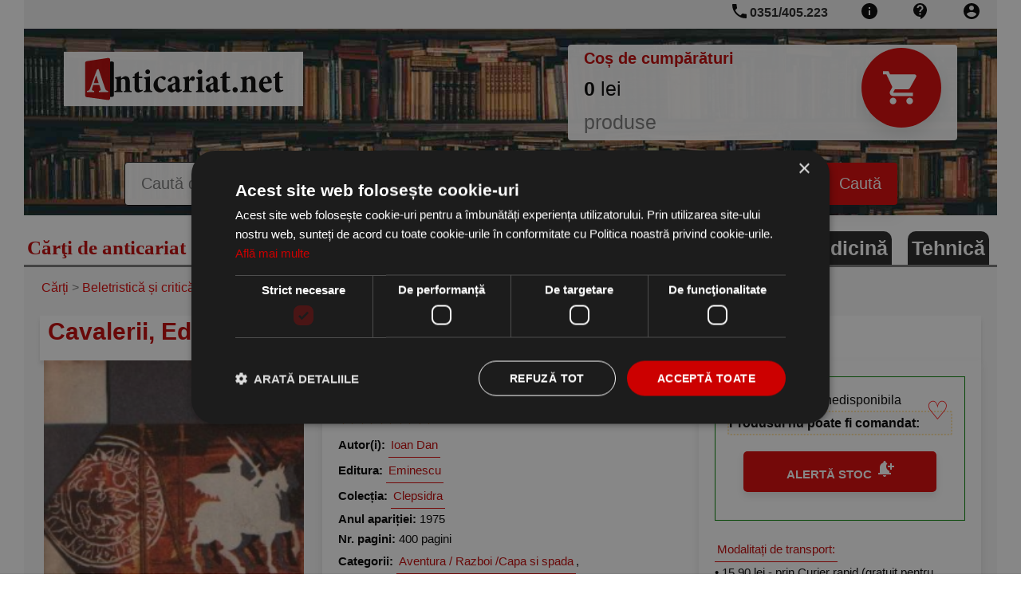

--- FILE ---
content_type: text/html; charset=utf-8
request_url: https://www.anticariat.net/p/149930/Cavalerii-Editie-1975-Ioan-Dan
body_size: 13912
content:

<!DOCTYPE html>
<html lang="ro">
<head>
  <meta charset="UTF-8">
  <meta name="viewport" content="width=device-width, initial-scale=1.0">
  <meta http-equiv="Content-Type" content="text/html;charset=utf-8" >
  <meta name="language" content="RO">
  <title>Cavalerii, Editie 1975</title>
  <link rel="icon" href="https://www.anticariat.net/favicon.ico">
  <link rel="apple-touch-icon" href="https://www.anticariat.net/favicon.ico">
<!--  <link href="/googleapis/css-family-Lobster-PT-Sans-400-700.css" rel="stylesheet"> -->
<!--  <link href="https://fonts.googleapis.com/icon?family=Material+Icons" rel="stylesheet"> -->
<link rel="canonical" href="https://www.anticariat.net/p/149930/Cavalerii-Editie-1975-Ioan-Dan">
  <meta property="og:title" content="Cavalerii, Editie 1975"/>
  <meta property="og:description" content="Cavalerii de Ioan Dan (Editura Eminescu, 1975) - O Frescă Istorică a Mentalităților Medievale 
'Cavalerii' de Ioan Dan, o apariție notabilă &icirc;n peisajul literar rom&acirc;nesc al anului 1975, este mult mai mult dec&acirc;t un simplu roman istoric. Este o explorare profundă a codului de onoare, a idealurilor și a contradicțiilor care definesc lumea cavaleriei medievale. Ioan Dan construiește cu meticulozitate un univers complex, plin de personaje memorabile și de conflicte intense, oferind cititorului o perspectivă detaliată asupra unei perioade cruciale din istoria europeană.
 
Romanul nu se axează pe o singură figură eroică, ci prezintă o galerie vastă de cavaleri, fiecare cu propriile motivații, ambiții și slăbiciuni. Prin intermediul lor, autorul abordează teme fundamentale precum loialitatea, curajul, credința religioasă și datoria feudală. Ioan Dan reuşeşte să evite o imagine idealizată a cavalerilor, prezent&acirc;ndu-i &icirc;n toată complexitatea lor umană, cu virtuți și defecte, aspirații nobile și instincte primitive.
 
Stilul narativ este elaborat, bogat &icirc;n detalii și evocă atmosfera epocii cu o acuratețe remarcabilă. Descrierile bătăliilor, turnirurilor și ceremoniilor feudale sunt vii și captivante, transport&acirc;nd cititorul &icirc;n mijlocul acțiunii. Atenția acordată detaliilor vestimentare, arhitecturale și culinare contribuie la crearea unui tablou veridic și convingător al vieții medievale.
 
'Cavalerii' se remarcă, de asemenea, prin profunzimea analizei psihologice a personajelor. Autorul explorează dilemele morale cu care se confruntă cavalerii, tensiunile dintre obligațiile față de senior și cele față de propria conștiință. Relațiile interpersonale sunt complexe și pline de nuanțe, reflect&acirc;nd dinamica socială și politică a epocii.
 
Deși este un roman amplu, 'Cavalerii' reușește să mențină interesul cititorului prin ritmul alert al acțiunii și prin multiplele intrigi care se intersectează. Autorul jonglează cu maestrie cu diverse fire narative, oferind o imagine panoramică a societății medievale.
 
&icirc;n concluzie, 'Cavalerii' de Ioan Dan este o lectură captivantă și instructivă, o incursiune fascinantă &icirc;n lumea cavaleriei medievale. Este un roman istoric bine documentat, scris cu talent și pasiune, care merită să fie redescoperit și apreciat. Ediția din 1975, apărută la Editura Eminescu, păstrează farmecul unei opere clasice a literaturii rom&acirc;nești."/>
  <meta property="og:image" content="https://www.anticariat.net/coperta/cavalerii-editie--149930_full.jpg"/>
  <meta property="og:type" content="book"/>
  <meta property="og:site_name" content="anticariat.net"/>

 <meta property="og:url" content="https://www.anticariat.net/p/149930/Cavalerii-Editie-1975-Ioan-Dan"/>
<meta name="description" content="Comandă online Cavalerii, Editie 1975 la 51,80 lei scrisă de Ioan Dan, tiparită la editura Eminescu face parte din colecția Clepsidra în anul 1975. cu plata ramburs sau online cu cardul. Momentan titlul Cavalerii, Editie 1975 nu este disponibil însa vă puteți înscrie pentru a fi notificat în momenul reaprovizionarii.">
<meta name="keywords" content="cavalerii,,editie,1975,ioan dan,eminescu,clepsidra,1975">
  <meta name="language" content="RO">
	<!--
	<PageMap>
		<DataObject type="publication">
			<Attribute name="title" value="Cavalerii, Editie 1975"/>
			<Attribute name="author" value="Ioan Dan"/>
			<Attribute name="date" value="1975"/>
			<Attribute name="description">Cavalerii de Ioan Dan (Editura Eminescu, 1975) - O Frescă Istorică a Mentalităților Medievale 
'Cavalerii' de Ioan Dan, o apariție notabilă &icirc;n peisajul literar rom&acirc;nesc al anului 1975, este mult mai mult dec&acirc;t un simplu roman istoric. Este o explorare profundă a codului de onoare, a idealurilor și a contradicțiilor care definesc lumea cavaleriei medievale. Ioan Dan construiește cu meticulozitate un univers complex, plin de personaje memorabile și de conflicte intense, oferind cititorului o perspectivă detaliată asupra unei perioade cruciale din istoria europeană.
 
Romanul nu se axează pe o singură figură eroică, ci prezintă o galerie vastă de cavaleri, fiecare cu propriile motivații, ambiții și slăbiciuni. Prin intermediul lor, autorul abordează teme fundamentale precum loialitatea, curajul, credința religioasă și datoria feudală. Ioan Dan reuşeşte să evite o imagine idealizată a cavalerilor, prezent&acirc;ndu-i &icirc;n toată complexitatea lor umană, cu virtuți și defecte, aspirații nobile și instincte primitive.
 
Stilul narativ este elaborat, bogat &icirc;n detalii și evocă atmosfera epocii cu o acuratețe remarcabilă. Descrierile bătăliilor, turnirurilor și ceremoniilor feudale sunt vii și captivante, transport&acirc;nd cititorul &icirc;n mijlocul acțiunii. Atenția acordată detaliilor vestimentare, arhitecturale și culinare contribuie la crearea unui tablou veridic și convingător al vieții medievale.
 
'Cavalerii' se remarcă, de asemenea, prin profunzimea analizei psihologice a personajelor. Autorul explorează dilemele morale cu care se confruntă cavalerii, tensiunile dintre obligațiile față de senior și cele față de propria conștiință. Relațiile interpersonale sunt complexe și pline de nuanțe, reflect&acirc;nd dinamica socială și politică a epocii.
 
Deși este un roman amplu, 'Cavalerii' reușește să mențină interesul cititorului prin ritmul alert al acțiunii și prin multiplele intrigi care se intersectează. Autorul jonglează cu maestrie cu diverse fire narative, oferind o imagine panoramică a societății medievale.
 
&icirc;n concluzie, 'Cavalerii' de Ioan Dan este o lectură captivantă și instructivă, o incursiune fascinantă &icirc;n lumea cavaleriei medievale. Este un roman istoric bine documentat, scris cu talent și pasiune, care merită să fie redescoperit și apreciat. Ediția din 1975, apărută la Editura Eminescu, păstrează farmecul unei opere clasice a literaturii rom&acirc;nești.</Attribute>
			<Attribute name="page_count">400</Attribute>
			<Attribute name="category" value="Aventura / Razboi /Capa si spada"/>
			<Attribute name="rating">4</Attribute>
		</DataObject>
		<DataObject type="thumbnail"/>
			<Attribute name="src" value="https://www.anticariat.net/coperta/cavalerii-editie--149930.jpg"/>
			<Attribute name="height" value="220"/>
			<Attribute name="width" value="140"/>
		</DataObject>
		<DataObject type="action">
			<Attribute name="label" value="Vezi detalii"/>
			<Attribute name="url" value="https://www.anticariat.net/p/149930/Cavalerii-Editie-1975-Ioan-Dan"/>
			<Attribute name="class" value="download"/>
		</DataObject>
		<DataObject type="action">
			<Attribute name="label" value="Cumpara"/>
			<Attribute name="url" value="https://www.anticariat.net/produs.php?action_cos=cos_action_adauga&idc=149930&id=149930"/>
			<Attribute name="class" value="download"/>
		</DataObject>
	</PageMap>
	-->
  <style type="text/css">
   

@keyframes moveInLeft {
  0% {
    opacity: 0;
    transform: translateX(-10rem); }
  80% {
    transform: translateX(1rem); }
  100% {
    opacity: 1;
    transform: translate(0); } }

@keyframes moveInRight {
  0% {
    opacity: 0;
    transform: translateX(10rem); }
  80% {
    transform: translateX(-1rem); }
  100% {
    opacity: 1;
    transform: translate(0); } }

@keyframes moveInBottom {
  0% {
    opacity: 0;
    transform: translateY(3rem); }
  100% {
    opacity: 1;
    transform: translate(0); } }

*,
*::after,
*::before {
  margin: 0;
  padding: 0;
  box-sizing: inherit; }


html {
  font-size: 62.5%; }
  @media only screen and (max-width: 75em) {
    html {
      font-size: 56.25%; } }
  @media only screen and (max-width: 56.25em) {
    html {
      font-size: 50%; } }

body {
  box-sizing: border-box;
  padding: 0 3rem;
  overflow-x: hidden;
  background-color: #fbfcdd;
  background-color: #fff; }
  @media only screen and (max-width: 56.25em) {
    body {
      padding: 0; } }
body {
  font-family: "PT Sans", sans-serif;
  font-weight: 400;
  line-height: 1.7;
  color: #222; }
.btn, .btn:link, .btn:visited {
  text-transform: uppercase;
  text-decoration: none;
  padding: 1.5rem 4rem;
  display: inline-block;
  border-radius: 10rem;
  transition: all .2s;
  position: relative;
  font-size: 1.6rem;
  border: none;
  cursor: pointer; }

.btn:hover {
  transform: translateY(-0.3rem);
  box-shadow: 0 1rem 2rem rgba(0, 0, 0, 0.2); }
  .btn:hover::after {
    transform: scaleX(1.4) scaleY(1.6);
    opacity: 0; }

.btn:active, .btn:focus {
  outline: none;
  transform: translateY(-0.1rem);
  box-shadow: 0 0.5rem 1rem rgba(0, 0, 0, 0.2); }

.btn::after {
  content: "";
  display: inline-block;
  height: 100%;
  width: 100%;
  border-radius: 10rem;
  position: absolute;
  top: 0;
  left: 0;
  z-index: -1;
  transition: all .4s; }

.btn--white {
  background-color: #fff;
  color: #999; }
  .btn--white::after {
    background-color: #fff; }

.btn--green {
  background-color: #C10202;
  color: #fff; }
  .btn--green::after {
    background-color: #C10202; }

.btn--animated {
  animation: moveInBottom 0.5s ease-out 0.5s;
  animation-fill-mode: backwards; }

.btn-text:link, .btn-text:visited {
  font-size: 1.6rem;
  color: #C10202;
  display: inline-block;
  text-decoration: none;
  border-bottom: 1px solid #DA0202;
  padding: 3px;
  transition: all .2s; }

.btn-text:hover {
  background-color: #DA0202;
  color: #fff;
  box-shadow: 0 1rem 2rem rgba(0, 0, 0, 0.15);
  transform: translateY(-2px); }

.btn-text:active {
  box-shadow: 0 0.5rem 1rem rgba(0, 0, 0, 0.15);
  transform: translateY(0); }

.btn-submit {
  float: right; }

.footer {
  background-color: #eee;
  background-image: linear-gradient(to right bottom, rgba(247, 247, 247, 0.7), rgba(238, 238, 238, 0.7)), url("/img/body-backg.jpg");
  color: #000;
  width: 100%;
  font-size: 1.6rem;
  text-align: center;
  margin-top: 5rem;
  padding-top: 1rem; }
  .footer__main a {
    display: inline-block;
    font-weight: 700; }
    .footer__main a:link, .footer__main a:visited {
      text-decoration: none;
      color: #222;
      padding: 0 2rem;
      background-image: linear-gradient(120deg, transparent 0%, transparent 50%, #fff 50%);
      background-size: 230%;
      transition: all .4s; }
    .footer__main a:hover, .footer__main a:active {
      background-position: 100%;
      color: #C10202;
      transform: translateX(1rem);
      font-weight: 700; }
  .footer__secondary {
    padding-top: 1rem;
    font-size: 1.8rem; }
    .footer__secondary a {
      text-decoration: none;
      color: #222;
      padding: 0 2rem;
      display: inline-block; }
      .footer__secondary a:link, .footer__secondary a:visited {
        background-image: linear-gradient(120deg, transparent 0%, transparent 50%, #fff 50%);
        background-size: 230%;
        transition: all .4s; }
      .footer__secondary a:hover, .footer__secondary a:active {
        background-position: 100%;
        color: #C10202;
        transform: translateX(1rem);
        font-weight: 700; }
  .footer__copyright a {
    padding-bottom: 2rem;
    text-decoration: none;
    color: #C10202;
    font-size: 1.8rem; }

.form {
  width: 100%;
  padding: 3rem 5rem 3rem 2rem;
  margin: 0 auto;
  text-align: left;
  color: #000;
  background: #eee;
  border-radius: .5rem; }
  .form__group {
    width: 60%;
    margin: 0 auto; }
    .form__group:not(:last-child) {
      margin-bottom: 2rem; }
    @media only screen and (max-width: 56.25em) {
      .form__group {
        width: 75%; } }
    @media only screen and (max-width: 37.5em) {
      .form__group {
        width: 90%; } }
  .form__input {
    width: 100%;
    font-family: inherit;
    color: inherit;
    font-size: 1.5rem;
    padding: 1rem 2rem;
    margin-top: 3rem;
    border-radius: 3px;
    background-color: #fff;
    border: none;
    border-bottom: 3px solid #777;
    box-shadow: 0 0.5rem 1rem rgba(0, 0, 0, 0.1);
    display: block;
    transition: all .3s; }
    .form__input:focus {
      outline: none;
      box-shadow: 0 1rem 2rem rgba(0, 0, 0, 0.1);
      border-bottom: 3px solid #A80202; }
    .form__input:focus:invalid {
      border-bottom: 3px solid #DA0202; }
    .form__input:focus:valid {
      border-bottom: 3px solid #A80202; }
    .form__input::-webkit-input-placeholder {
      color: #777; }
  .form__label {
    font-size: 1.2rem;
    font-weight: 700;
    margin-left: 2rem;
    margin-top: .7rem;
    display: block;
    transform: translateY(-7rem);
    transition: all .3s; }
  .form__input:placeholder-shown + .form__label {
    opacity: 0;
    visibility: hidden;
    transform: translateY(-4rem); }

.navigation {
  width: 100%; }
  .navigation__top {
    background-color: rgba(238, 238, 238, 0.8);
    height: 3.6rem;
    width: 100%;
    text-transform: uppercase;
    font-size: 1.6rem;
    font-weight: 700;
    position: relative; }
    @media only screen and (max-width: 37.5em) {
      .navigation__top {
        position: fixed;
        z-index: 4; } }
  .navigation__link {
    display:flex;
    float: right; }
    .navigation__link:link, .navigation__link:visited {
      padding: .2rem 2rem;
      color: #222;
      text-decoration: none;
      background-image: linear-gradient(120deg, transparent 0%, transparent 50%, #fff 50%);
      background-size: 230%;
      transition: all .4s; }
      @media only screen and (max-width: 37.5em) {
        .navigation__link:link, .navigation__link:visited {
          padding: .2rem 1rem; } }
    .navigation__link:hover, .navigation__link:active {
      background-position: 100%;
      color: #C10202;
      transform: translateX(1rem); }
  .navigation__main {
    width: 100%;
    background: url("/img/body-backg.jpg");
    background-size: cover;
    background-repeat: no-repeat; }
    .navigation__main--logo {
      margin-top: 2rem;
      max-width: 100%;
      margin-left: 5rem;
      border-radius: .5rem;
      opacity: .95; }
      @media only screen and (max-width: 75em) {
        .navigation__main--logo {
          margin-left: 2rem; } }
      @media only screen and (max-width: 56.25em) {
        .navigation__main--logo {
          margin-left: 0; } }
      @media only screen and (max-width: 56.25em) {
        .navigation__main--logo {
          margin-left: 0;
          margin-top: 4rem; } }
    .navigation__main--search {
      display: flex;
      justify-content: center;
      padding: 0;
      text-align: center;
      align-items: center; }
      @media only screen and (max-width: 37.5em) {
        .navigation__main--search {
          padding: 10px 0 0 0;
          /* flex-direction: column;*/
        }
      }
      .navigation__main--search input[type=text] {
        font-family: inherit;
        color: #000;
        font-size: 2rem;
        padding: 1.5rem 2rem;
        border-radius: 4px;
        background-color: rgba(255, 255, 255, 0.95);
        border: none;
        border-bottom: 3px solid transparent;
        box-shadow: 0 0.5rem 1rem rgba(0, 0, 0, 0.1);
        width: 70%;
        transition: all .3s; }
        @media only screen and (max-width: 37.5em) {
          .navigation__main--search input[type=text] {
            /* width: 90%; */
          }
        }

      .navigation__main--search input[type=submit] {
        font-family: inherit;
        color: inherit;
        font-size: 2rem;
        background-color: #DA0202;
        padding: 1.5rem 2rem;
        border-radius: 4px;
        margin-left: 2rem;
        color: #fff;
        border: none;
        box-shadow: 0 1rem 2rem rgba(0, 0, 0, 0.1);
        cursor: pointer;
        transition: all .3s; }
        @media only screen and (max-width: 37.5em) {
          .navigation__main--search input[type=submit] {
            /* width: 75%; */
            margin: 0.5rem 0;
            /* padding: 1rem 1.5rem; */
            font-weight: 700; } }
        .navigation__main--search input[type=submit]:hover {
          transform: translateY(-0.3rem);
          box-shadow: 0 1rem 2rem rgba(0, 0, 0, 0.2); }
        .navigation__main--search input[type=submit]:active, .navigation__main--search input[type=submit]:focus {
          outline: none;
          box-shadow: 0 0.5rem 1rem rgba(0, 0, 0, 0.15);
          transform: translateY(0); }
  .navigation__motto {
    font-family: "Lobster", cursive;
    font-size: 2.5rem;
    color: #C10202;
    float: left; }
    @media only screen and (max-width: 75em) {
      .navigation__motto {
        float: none; } }
    @media only screen and (max-width: 37.5em) {
      .navigation__motto {
        display: none; } }
    .navigation__motto--paragraph {
      margin-left: 0.2rem;
      padding-left: 0.2rem;
      text-align: left; }

.shopping-cart__preview {
  margin-top: 2rem;
  color: #000;
  width: 100%;
  height: 12rem;
  border-radius: 4px;
  background: rgba(255, 255, 255, 0.95);
  box-shadow: 0 0.5rem 1rem rgba(0, 0, 0, 0.1); }
  @media only screen and (max-width: 37.5em) {
    .navigation__main--logo{
       display:none;
     }
    .shopping-cart__preview {
      display:none;
      margin-right: 0; } }
  .shopping-cart__preview--title {
    color: #C10202;
    font-weight: 700;
    font-size: 2rem;
    margin-left: 2rem; }
  .shopping-cart__preview--content {
    font-size: 2.5rem;
    margin-left: 2rem; }
    .shopping-cart__preview--content span {
      font-weight: 700; }
    .shopping-cart__preview--content div:last-of-type {
      color: #777; }
  .shopping-cart__preview--icon {
    display: flex;
    justify-content: center;
    float: right;
    margin-right: 2rem;
    margin-top: -3rem;
    width: 10rem;
    height: 10rem;
    overflow: hidden;
    border-radius: 50%;
    background-color: #DA0202;
    box-shadow: 0 1rem 2rem rgba(0, 0, 0, 0.1);
    cursor: pointer;
    transition: all .3s; }
    .shopping-cart__preview--icon i {
      margin-top: 50%;
      margin-left: 50%;
      transform: translateX(-50%) translateY(-50%); }
    .shopping-cart__preview--icon:hover {
      transform: translateY(-0.3rem);
      box-shadow: 0 1rem 2rem rgba(0, 0, 0, 0.2); }
    .shopping-cart__preview--icon:active {
      box-shadow: 0 0.5rem 1rem rgba(0, 0, 0, 0.15);
      transform: translateY(0); }

.side-menu__open {
  display: none; }
  @media only screen and (max-width: 37.5em) {
    .side-menu__open {
      display: inline-block; } }

@media only screen and (max-width: 75em) {
  #main-logo {
    width: 40% !important; } }

@media only screen and (max-width: 37.5em) {
  #main-logo {
    width: 100% !important; } }

#main-form-search {
    width: 100% !important; 
    margin-top: 2.5rem;
    margin-bottom: 1rem;
}
@media only screen and (max-width: 75em) {
  #main-form-search {
    width: 100% !important; 
  }
}
  
#shopping-cart-preview {
  width: 40%;
  margin-right: 5rem;
  float: right; }
  @media only screen and (max-width: 75em) {
    #shopping-cart-preview {
      width: 50% !important;
      float: right; } }
  @media only screen and (max-width: 56.25em) {
    #shopping-cart-preview {
      width: 50% !important;
      float: right; } }
  @media only screen and (max-width: 37.5em) {
    #shopping-cart-preview {
      width: 100% !important;
      margin: 0 auto; } }
 
.row {
  max-width: 100%;
  margin: 0 auto; }
  .row:not(:last-child) {
    margin-bottom: 1rem; }
    @media only screen and (max-width: 56.25em) {
      .row:not(:last-child) {
        margin-bottom: 1%; } }
  @media only screen and (max-width: 56.25em) {
    .row {
//      max-width: 90vw;
//      padding: 0 3rem;

 } }
  .row::after {
    content: "";
    display: table;
    clear: both; }
  .row [class^="col-"] {
    float: left; }
    .row [class^="col-"]:not(:last-child) {
      margin-right: 3%; }
      @media only screen and (max-width: 56.25em) {
        .row [class^="col-"]:not(:last-child) {
          margin-right: 0;
          margin-bottom: 3%; } }
    @media only screen and (max-width: 37.5em) {
      .row [class^="col-"] {
        width: 100% !important; } }
  .row .col-1-of-2 {
    width: calc((100% - 3%) / 2); }
  .row .col-1-of-3 {
    width: calc((100% - 2 * 3%) / 3); }
  .row .col-2-of-3 {
    width: calc(2 * ((100% - 2 * 3%) / 3) + 3%); }
  .row .col-1-of-4 {
    width: calc((100% - 3 * 3%) / 4); }
  .row .col-2-of-4 {
    width: calc(2 * ((100% - 3 * 3%) / 4) + 3%); }
  .row .col-3-of-4 {
    width: calc(3 * ((100% - 3 * 3%) / 4) + 2 * 3%); }
  .row .col-1-of-5 {
    width: calc((100% - 4 * 3%) / 5); }
  .row .col-2-of-5 {
    width: calc(2 * ((100% - 4 * 3%) / 5) + 3%); }
  .row .col-3-of-5 {
    width: calc(3 * ((100% - 4 * 3%) / 5) + 3 * 3%); }
  .row .col-4-of-5 {
    width: calc(4 * ((100% - 4 * 3%) / 5) + 4 * 3%); }

.header__promo {
  width: 100%;
  padding: 2rem 0 0 0;
  font-size: 2.5rem;
  font-weight: 700;
  float: right;
  border-bottom: 0.3rem solid #777; }
  .header__promo--item {
    margin: 0 1rem;
    float: right; }
    @media only screen and (max-width: 37.5em) {
      .header__promo--item {
        margin: 0 .2rem;
        font-size: 2rem; }
        .header__promo--item:nth-last-of-type(4) {
          display: none; } }
    .header__promo--item a:link,
    .header__promo--item a:visited {
      display: inline-block;
      background-color: #222;
      padding: 0 .5rem;
      border-radius: 1rem 1rem 0 0;
      text-decoration: none;
      color: #fff;
      background-image: linear-gradient(120deg, transparent 0%, transparent 50%, #eee 50%);
      background-size: 230%;
      transition: all .4s; }
    .header__promo--item a:hover,
    .header__promo--item a:active {
      background-position: 100%;
      color: #C10202;
      transform: translateX(1rem) translateY(-0.1rem); }

.gallery {
  width: 100%;
  background-color: #fbfcdd; 
  background-color: #f7f7f7; 

}

  .gallery__frame {
    width: 100%;
    font-size: 1.6rem;
    text-align: center;
    box-shadow: 0.5rem 0 1rem rgba(0, 0, 0, 0.1); }
    .gallery__frame::after {
      content: "";
      clear: both;
      display: table; }
    .gallery__frame--header {
      width: 100%;
      min-height: 5.6rem;
      margin-top: 2rem;
      background-color: #fff;
      color: #C10202;
      box-shadow: 0 0.5rem 0.5rem rgba(0, 0, 0, 0.1);
      line-height: 1;
      padding-top: 0.5rem;
      padding-left: 0.5rem;
    }
      @media only screen and (max-width: 56.25em) {
        .gallery__frame--header {
          min-height: 4rem; } }
      .gallery__frame--header a {
        text-decoration: none;
        color: #A80202; }
    .gallery__frame--title {
      width: 100%;
      padding-left: 1rem;
      padding-bottom: 0.4rem;
      text-align: left !important; }
      .gallery__frame--title h1 {
        text-align: left !important; }
        @media only screen and (max-width: 56.25em) {
          .gallery__frame--title h1 {
            font-size: 2.4rem; } }
      .gallery__frame--title h1 a {
        text-decoration: none;
        color: #C10202; }
    .gallery__frame--more {
      padding: 1rem;
      text-align: right !important; }
      @media only screen and (max-width: 56.25em) {
        .gallery__frame--more {
          padding: 0; } }
    .gallery__frame--items {
      width: 100%;
      display: flex;
      flex-wrap: wrap; }
    @media only screen and (max-width: 75em) {
      .gallery__frame--slideshow {
        display: flex;
        overflow-x: auto;
        -webkit-overflow-scrolling: touch; }
        .gallery__frame--slideshow .book {
          flex: 0 0 auto; } }
    
@media only screen and (max-width: 37.5em) {
  #left-pane {
    display: flex;
    flex-wrap: wrap;
    height: 100%;
    width: 0;
    position: fixed;
    z-index: 5;
    top: 0;
    left: 0;
    opacity: 0.95;
    overflow-x: hidden;
    overflow-y: auto;
    -webkit-overflow-scrolling: touch;
    transition: all .4s; } }
      
@media only screen and (min-width: 37.5em) and (max-width: 56.25em) {
  #left-pane {
    width: 24% !important; } }

@media only screen and (min-width: 56.25em) {
  #left-pane {
    width: 19% !important; } }

.product-pane {
  min-height: 45rem;
  color: #000;
  font-size: 1.5rem; }
  .product-pane__cover {
    padding: 2rem;
    box-shadow: 0 0.5rem 1rem rgba(0, 0, 0, 0.1);
    background-color: #fff; }
  .product-pane__image {
    display: block;
    width: 100%;
    margin: 0 auto;
    object-fit: contain; }
    @media only screen and (max-width: 37.5em) {
      .product-pane__image {
        width: 80%;
    } }
  .product-pane__specifications {
    background-color: #fff;
    #min-height: 25rem;
    padding: 2rem;
    box-shadow: 0 0.5rem 1rem rgba(0, 0, 0, 0.1); }
    .product-pane__specifications h1 {
      color: #A80202;
      font-size: 2rem; }
    .product-pane__specifications a {
      font-size: 1.5rem !important; }
  .product-pane__cta {
    background-color: #fff;
    min-height: 20rem;
    padding: 2rem;
    box-shadow: 0 0.5rem 1rem rgba(0, 0, 0, 0.1);
    position: relative; }
    .product-pane__cta a {
      font-size: 1.5rem !important; }
    .product-pane__cta--buy {
      text-align: center;
      background-color: #DA0202;
      position: relative;
      margin: 2rem;
      padding: 1rem;
      top: 0;
      right: 0;
      border-radius: 5px;
      text-transform: uppercase;
      color: #fff;
      cursor: pointer;
      box-shadow: 0 0.5rem 1rem rgba(0, 0, 0, 0.1);
      transition: .3s; }
      .product-pane__cta--buy a:link,
      .product-pane__cta--buy a:visited {
        text-decoration: none;
        color: #fff;
        font-weight: 700; }
      .product-pane__cta--buy:hover {
        transform: translateY(-0.5rem);
        box-shadow: 0 1rem 2rem rgba(0, 0, 0, 0.2); }
      .product-pane__cta--buy:active {
        transform: translateY(-0.3rem);
        box-shadow: 0 0.5rem 1rem rgba(0, 0, 0, 0.1); }

@media only screen and (min-width: 700px) {
  .parent {
    display: flex;
    flex-direction: row-reverse;
  }
  .child {
    width: 40%;
    order:2;
  }
  .child:first-child {
    width: 30%;
    #order:3;
  }
  .child:last-child {
    width: 30%;
    #order:1;
  }

}

// Color styling
  .parent1 {
  
  }

  .child1 {
    margin: 5px;
  }


.phone-number{
  display: inline-block;
}
  @media only screen and (max-width: 75em) {
    .phone-number {
      display: none; 
    }
  }

.boldfont {
 font-weight: bold;
}

.h1font {
    font-size: 2em;
    margin-block-start: 0.67em;
    font-weight: bold;
}

.fade-in-text {
  animation: fadeIn 1s;
}

@keyframes fadeIn {
  0% { opacity: 0; }
  100% { opacity: 1; }
}.navigation__main--search input[type=text] {
    border: 1px solid black;
}
  </style>
  <link rel="stylesheet" type="text/css" href="https://www.anticariat.net/new-style2.css?i=20">
  <link rel="stylesheet" type="text/css" href="https://www.anticariat.net/image-gallery.css?i=4">

   <script type="text/javascript" charset="UTF-8" src="//cdn.cookie-script.com/s/68a9e63ad66c95ee75caa7452c915007.js"></script>

  <!-- Global site tag (gtag.js) - Google Analytics -->
  <script defer src="https://www.googletagmanager.com/gtag/js?id=UA-51206780-1"></script>
  <script>
    window.dataLayer = window.dataLayer || [];
    function gtag(){dataLayer.push(arguments);}
    gtag('js', new Date());

    gtag('config', 'UA-51206780-1',{ 'anonymize_ip': true });
  </script>

</head>
<body>
<!-- nia: 0 -->
      

        <div class="container">
    <div class="navigation">
      <div class="navigation__top">
          <!-- Side-menu toggle on phone --> 
          <span class="side-menu__open" style="position:relative;"> 
            <a href="#" onclick="slideMenu.open()"> 
              <img src='https://www.anticariat.net/img/icons/menu_black_24dp.svg' width='24' height='24' alt='menu'>
            </a> 
            <a href="https://www.anticariat.net">
              <img alt="anticariat.net" title="anticariat.net" src="https://www.anticariat.net/img/logo/logo_anticariat.svg" width="100" style="margin-top: 2px; position:absolute; ">
            </a>
          </span> 
          <!-- END - Side-menu toggle on phone --> 
        
        <a class="navigation__link" rel="nofollow" title="Clienți - administrare" href="https://www.anticariat.net/clienti_admin.php"><img src='https://www.anticariat.net/img/icons/account_circle_black_24dp.svg' width='24' height='24' alt='account'></a>
        <a class="navigation__link" rel="nofollow" title="Formular de contact, numere de telefon, adresa noastră" href="https://www.anticariat.net/informatii-contact.php"><img src='https://www.anticariat.net/img/icons/contact_support_black_24dp.svg' width='24' height='24' alt='contact'></a>
        <a class="navigation__link" rel="nofollow" title="Informații despre noi" href="https://www.anticariat.net/informatii.php"><img src='https://www.anticariat.net/img/icons/info_black_24dp.svg' width='24' height='24' alt='info'></a>
        <a class="navigation__link" href="tel:+40351405223" rel="nofolow" style="position:relative;"><img src='https://www.anticariat.net/img/icons/phone_black_24dp.svg' width='24' height='24' alt='phone' style="position:absolute; top:2px; left:-5px;"> <span class='phone-number'>0351/405.223</span> </a>
      </div>
      <div class="navigation__main">
        <div class="row">
          <div class="col-1-of-3" id="main-logo">
            <a title="anticariat.net" href="https://www.anticariat.net"><img class="navigation__main--logo" src="https://www.anticariat.net/img/logo/logo_anticariat.svg" alt="anticariat.net" height="86" width='300'></a>
          </div>
          <div class="col-2-of-3" id="shopping-cart-preview">
  	   <a title="COȘ CUMPĂRĂTURI" rel='nofollow' href="https://www.anticariat.net/cos.php">
            <div class="shopping-cart__preview">
              <div class="shopping-cart__preview--title">
                <span>Coș de cumpărături</span>
              </div>
              <div class="shopping-cart__preview--icon">
                <img src='https://www.anticariat.net/img/icons/shopping_cart_black_24dp.svg' width='50' height='100' alt='cart' style="filter:invert(1); width: 50%;">
              </div>
              <div class="shopping-cart__preview--content">
                <div class="shopping-cart__preview--content--amount"><span id="cart_amount">0</span> lei</div>
                <div class="shopping-cart__preview--content--articles"><span id="cart_articles"></span> produse </div>
              </div>
            </div>
           </a>
          </div>
        </div>
        <div class="row" id="myHeader">
          <div id="main-form-search">
            <form class="navigation__main--search" action="https://www.anticariat.net/cautare-rezultate.php" method="GET">
              <input type="text" name="t" id="searchField" placeholder="Caută după cuvinte cheie: titlu, autor, editură..." list="sugestions">
              <datalist id="sugestions"></datalist>
              <input type="submit" value="Caută">
            </form>
           </div>
        </div>
      </div>
    </div>
  </div>
  <div class="container">
    <div class="header__promo">
      <div class="navigation__motto">
        <p class="navigation__motto--paragraph">
          <span style="font-size:2.5rem;">Cărţi de anticariat dar și carte nouă!</span>
        </p>
      </div>
      <div class="header__promo--item">
        <a href='https://www.anticariat.net/c/7/Tehnică' title='carti Tehnică'><b>Tehnică</b></a>
      </div><div class="header__promo--item">
        <a href='https://www.anticariat.net/c/54/Medicină' title='carti Medicină'><b>Medicină</b></a>
      </div><div class="header__promo--item">
        <a href='https://www.anticariat.net/c/4246/Carte școlara' title='carti Carte școlara'><b>Carte școlara</b></a>
      </div>
            <div class="header__promo--item">
        <a href='https://www.anticariat.net/promotii' title='Promoții carti'>Promoții</a>
      </div>
    </div>
          
  <div class="right-pane" id="product-main-container" style="width:100%" itemscope itemtype="http://schema.org/Product" itemid="https://www.anticariat.net/p/149930/Cavalerii-Editie-1975-Ioan-Dan">
      <div class="info">
        <div class="info__headline">
         <span itemprop="url" content="https://www.anticariat.net/p/149930/Cavalerii-Editie-1975-Ioan-Dan"></span>
         <span itemprop="sku" content="149930"></span>
          <div class="info__headline--nav" itemscope itemtype="http://schema.org/BreadcrumbList">
           <span itemprop="itemListElement" itemscope itemtype="http://schema.org/ListItem">
             <a itemscope itemtype="http://schema.org/Thing" itemprop="item" href="https://www.anticariat.net" itemid="https://www.anticariat.net">
               <span itemprop="name">Cărți</span>
             </a>
             <meta itemprop="position" content="1" />
          </span>
 &gt; <span itemprop="itemListElement" itemscope itemtype="http://schema.org/ListItem">
 <a itemscope itemtype="http://schema.org/Thing" itemprop="item" href="https://www.anticariat.net/c/3/beletristica-critica" itemid="https://www.anticariat.net/c/3/beletristica-critica">
        <span itemprop="name">Beletristică și critică</span>
 </a>
 <meat itemprop="position" content="2" />
</span> &gt; <span itemprop="itemListElement" itemscope itemtype="http://schema.org/ListItem">
 <a itemscope itemtype="http://schema.org/Thing" itemprop="item" href="https://www.anticariat.net/c/45/aventura-razboi-capa-spada" itemid="https://www.anticariat.net/c/45/aventura-razboi-capa-spada">
        <span itemprop="name">Aventura / Razboi /Capa si spada</span>
 </a>
 <meat itemprop="position" content="3" />
</span>
          </div>        </div>
      </div>

      <!-- Main division for PRODUCT -->

      <div class="product-pane">

	<div class="gallery__frame--header gallery__frame--title">
              <h1 itemprop="name">Cavalerii, Editie 1975</h1>
        </div>

        <div class="parent" >

            <div class="product-pane__cta child">
                              <div id='buy-section' itemprop="offers" itemscope itemtype="https://schema.org/Offer"  style='border: 1px green solid; padding: 15px; font-size: 1.6rem;'>
 <span itemprop="url" content="https://www.anticariat.net/p/149930/Cavalerii-Editie-1975-Ioan-Dan"/>
<a title='Click aici pentru adaugare la favorite' href='/clienti_admin.php?action=toggle_favorit&c_id=149930'><span style='position: absolute; right: 40px; font-size: xx-large; color:red;'>&#x2661;</span></a>
		<p>
                  <span class='boldfont'>Disponibilitate:</span>
                  &nbsp;<span itemprop="availability" content="https://schema.org/SoldOut">nedisponibila</span>
                </p>
<div class="produs_comanda">
	<b>Produsul nu poate fi comandat:</b>
</div>
<span itemprop="price" content="51.8"></span>
<span itemprop="priceCurrency" content="RON"></span>
                  <a title="ALERTĂ STOC" href="/produs-alerta-stoc.php?id=149930" rel='nofollow'>
                   <div class="product-pane__cta--buy" >
                    <span style='font-weight:bold;'>ALERTĂ STOC <img src="https://www.anticariat.net/img/icons/notification_add_black_24dp.svg" width='24' height='24' alt='alert' style="filter:invert(1);"></span>
                   </div>
                  </a>






</div>

<div id='buy-section-clone'>
		<p>
                  <span class='boldfont'>Disponibilitate:</span>
                  &nbsp;<span itemprop="availability" content="https://schema.org/SoldOut">nedisponibila</span>
                </p>
                <p>
                  <span class='boldfont'>Preț:</span>
                  &nbsp;<span itemprop="price" content="51.8">51,80</span> <span itemprop="priceCurrency" content="RON">LEI</span>
                </p>

</div>
              <div style="margin-top:20px;">
                <a class="btn-text" rel="nofollow" href="/informatii-transport-plata.php">Modalitați de transport:</a>
                <br>&#149; 15,90 lei - prin Curier rapid (gratuit pentru <u><span class='boldfont'>produse de anticariat</span></u> peste 69,00 lei / comandă)<br>&#149; 13,90 lei - prin Easybox Sameday (gratuit pentru <u><span class='boldfont'>produse de anticariat</span></u> peste 69,00 lei / comandă)
	      </div>
            </div>


            <div class="product-pane__specifications child">
              <!-- AddToAny BEGIN -->
<div>
<a href="https://www.addtoany.com/share#url=https%3A%2F%2Fwww.anticariat.net%2Fp%2F149930%2FCavalerii-Editie-1975-Ioan-Dan&amp;title=Cavalerii%2C+Editie+1975" target="_blank"><img src="https://static.addtoany.com/buttons/a2a.svg" width="32" height="32" style="background-color:royalblue"></a>
<a href="https://www.addtoany.com/add_to/facebook?linkurl=https%3A%2F%2Fwww.anticariat.net%2Fp%2F149930%2FCavalerii-Editie-1975-Ioan-Dan&amp;linkname=Cavalerii%2C+Editie+1975" target="_blank"><img src="https://static.addtoany.com/buttons/facebook.svg" width="32" height="32" style="background-color:royalblue"></a>
<a href="https://www.addtoany.com/add_to/twitter?linkurl=https%3A%2F%2Fwww.anticariat.net%2Fp%2F149930%2FCavalerii-Editie-1975-Ioan-Dan&amp;linkname=Cavalerii%2C+Editie+1975" target="_blank"><img src="https://static.addtoany.com/buttons/twitter.svg" width="32" height="32" style="background-color:royalblue"></a>
<a href="https://www.addtoany.com/add_to/email?linkurl=https%3A%2F%2Fwww.anticariat.net%2Fp%2F149930%2FCavalerii-Editie-1975-Ioan-Dan&amp;linkname=Cavalerii%2C+Editie+1975" target="_blank"><img src="https://static.addtoany.com/buttons/email.svg" width="32" height="32" style="background-color:royalblue"></a>
<a href="https://www.addtoany.com/add_to/linkedin?linkurl=https%3A%2F%2Fwww.anticariat.net%2Fp%2F149930%2FCavalerii-Editie-1975-Ioan-Dan&amp;linkname=Cavalerii%2C+Editie+1975" target="_blank"><img src="https://static.addtoany.com/buttons/linkedin.svg" width="32" height="32" style="background-color:royalblue"></a>
</div>
<!-- AddToAny END -->
                <div itemprop="aggregateRating" itemscope itemtype="https://schema.org/AggregateRating">
   <a href='#recenzii' title='Nota 4.5 / 5 pe baza a 9 voturi'>
     <span itemprop="ratingValue" content="4.5" class="rating"><img src="https://www.anticariat.net/img/icons/star_black_24dp.svg" alt='star' style='filter:#FFA000' width='24' height='24'><img src="https://www.anticariat.net/img/icons/star_black_24dp.svg" alt='star' style='filter:#FFA000' width='24' height='24'><img src="https://www.anticariat.net/img/icons/star_black_24dp.svg" alt='star' style='filter:#FFA000' width='24' height='24'><img src="https://www.anticariat.net/img/icons/star_black_24dp.svg" alt='star' style='filter:#FFA000' width='24' height='24'><img src="https://www.anticariat.net/img/icons/star_black_24dp.svg" alt='star' style='filter:#FFA000' width='24' height='24'> 
     <span itemprop="reviewCount" content="9">
   </a>
  </div>
                            <p>
                <span class='boldfont'>Autor(i):</span>   <span itemprop="additionalProperty" itemscope itemtype="http://schema.org/PropertyValue">
      <span itemprop="name" content="author"></span>
      <meta itemprop="value" content="Ioan Dan"></span>
  </span>

<span itemprop="author" itemscope itemtype="http://schema.org/Person">
  <a class="btn-text" title="cărți de Ioan Dan" itemprop="url" href="https://www.anticariat.net/autor/6570/ioan-dan">
    <span itemprop="name">Ioan Dan</span>
  </a>
</span>
              </p>              <p>
                <span class='boldfont'>Editura:</span> <span itemprop="brand" itemscope="" itemtype="http://schema.org/Brand">
  <a class="btn-text" title="cărți de la editura Eminescu" itemprop="url" href="https://www.anticariat.net/editura/Eminescu">
    <span itemprop="name">Eminescu</span>
  </a>
</span>
              </p>              <p>
                <span class='boldfont'>Colecția:</span> <a class="btn-text" title="carti din colectia Clepsidra" href="https://www.anticariat.net/cautare-rezultate.php?co_id=394">Clepsidra</a>
              </p>              <p>
                <span class='boldfont'>Anul apariției:</span> <span itemprop='productionDate'>1975</span>
              </p>              <p>
                <span class='boldfont'>Nr. pagini:</span> <span itemprop="numberOfPages">400</span> pagini
              </p>              <p>
                <span class='boldfont'>Categorii:</span> <a class="btn-text" href="https://www.anticariat.net/c/45/aventura-razboi-capa-spada" title="cărți din categoria Aventura / Razboi /Capa si spada"><span itemprop="category">Aventura / Razboi /Capa si spada</span></a>, <a class="btn-text" href="https://www.anticariat.net/c/3/beletristica-critica" title="cărți din categoria Beletristică și critică"><span itemprop="category">Beletristică și critică</span></a>, <a class="btn-text" href="https://www.anticariat.net/c/157/roman-romanesc" title="cărți din categoria Roman romanesc"><span itemprop="category">Roman romanesc</span></a>
              </p>
            </div>

            <div class="child">
              <div class="image-gallery">
                            <input id="tab1" type="radio" name="tabs" checked>
            <label for="tab1"><img width="70" height="125" src="https://www.anticariat.net/coperta/cavalerii-editie--149930_mid.jpg" alt="Cavalerii, Editie 1975" title="Cavalerii, Editie 1975"></label>             <input id="tab2" type="radio" name="tabs">
            <label for="tab2">
             <div class='discount-badge-container'>
              
	      <img width="75" height="125" src="/coperti/149930/coperta%20a%20IV-a.jpg" alt="" title="">
             </div> 
            </label> 
                <section id="content1">
  <a target="_blank" href="https://www.anticariat.net/coperta/cavalerii-editie--149930_full.jpg" rel="thumbnail" title="Cavalerii, Editie 1975">
     <div class="discount-badge-container">
       
       <img height="440" class="product-pane__image" alt="Cavalerii, Editie 1975" itemprop="image" src="https://www.anticariat.net/coperta/cavalerii-editie--149930_mid.jpg" style="max-height:440px;">
     </div>
  </a>
</section><section id="content2">
  <a target="_blank" href="/coperti_full/149930/coperta%20a%20IV-a.jpg" rel="thumbnail" title="">
    <img height='440' class='product-pane__image' style='max-height:440px;' alt="coperta a IV-a.jpg" src="/coperti_mid/149930/coperta%20a%20IV-a.jpg" >
  </a>
</section>
              </div>
            </div>

        </div>

        <div class="product-pane__specifications">
           <div class="produs_descriere">
	<h3><span class='boldfont'>Descriere</span></h3>
	<p itemprop="description" content="Cavalerii de Ioan Dan (Editura Eminescu, 1975) - O Frescă Istorică a Mentalităților Medievale 
"Cavalerii" de Ioan Dan, o apariție notabilă &icirc;n peisajul literar rom&acirc;nesc al anului 1975, este mult mai mult dec&acirc;t un simplu roman istoric. Este o explorare profundă a codului de onoare, a idealurilor și a contradicțiilor care definesc lumea cavaleriei medievale. Ioan Dan construiește cu meticulozitate un univers complex, plin de personaje memorabile și de conflicte intense, oferind cititorului o perspectivă detaliată asupra unei perioade cruciale din istoria europeană.
 
Romanul nu se axează pe o singură figură eroică, ci prezintă o galerie vastă de cavaleri, fiecare cu propriile motivații, ambiții și slăbiciuni. Prin intermediul lor, autorul abordează teme fundamentale precum loialitatea, curajul, credința religioasă și datoria feudală. Ioan Dan reuşeşte să evite o imagine idealizată a cavalerilor, prezent&acirc;ndu-i &icirc;n toată complexitatea lor umană, cu virtuți și defecte, aspirații nobile și instincte primitive.
 
Stilul narativ este elaborat, bogat &icirc;n detalii și evocă atmosfera epocii cu o acuratețe remarcabilă. Descrierile bătăliilor, turnirurilor și ceremoniilor feudale sunt vii și captivante, transport&acirc;nd cititorul &icirc;n mijlocul acțiunii. Atenția acordată detaliilor vestimentare, arhitecturale și culinare contribuie la crearea unui tablou veridic și convingător al vieții medievale.
 
"Cavalerii" se remarcă, de asemenea, prin profunzimea analizei psihologice a personajelor. Autorul explorează dilemele morale cu care se confruntă cavalerii, tensiunile dintre obligațiile față de senior și cele față de propria conștiință. Relațiile interpersonale sunt complexe și pline de nuanțe, reflect&acirc;nd dinamica socială și politică a epocii.
 
Deși este un roman amplu, "Cavalerii" reușește să mențină interesul cititorului prin ritmul alert al acțiunii și prin multiplele intrigi care se intersectează. Autorul jonglează cu maestrie cu diverse fire narative, oferind o imagine panoramică a societății medievale.
 
&icirc;n concluzie, "Cavalerii" de Ioan Dan este o lectură captivantă și instructivă, o incursiune fascinantă &icirc;n lumea cavaleriei medievale. Este un roman istoric bine documentat, scris cu talent și pasiune, care merită să fie redescoperit și apreciat. Ediția din 1975, apărută la Editura Eminescu, păstrează farmecul unei opere clasice a literaturii rom&acirc;nești.">Cavalerii de Ioan Dan (Editura Eminescu, 1975) - O Frescă Istorică a Mentalităților Medievale</h2> 
<p>"Cavalerii" de Ioan Dan, o apariție notabilă &icirc;n peisajul literar rom&acirc;nesc al anului 1975, este mult mai mult dec&acirc;t un simplu roman istoric. Este o explorare profundă a codului de onoare, a idealurilor și a contradicțiilor care definesc lumea cavaleriei medievale. Ioan Dan construiește cu meticulozitate un univers complex, plin de personaje memorabile și de conflicte intense, oferind cititorului o perspectivă detaliată asupra unei perioade cruciale din istoria europeană.</p>
 
<p>Romanul nu se axează pe o singură figură eroică, ci prezintă o galerie vastă de cavaleri, fiecare cu propriile motivații, ambiții și slăbiciuni. Prin intermediul lor, autorul abordează teme fundamentale precum loialitatea, curajul, credința religioasă și datoria feudală. Ioan Dan reuşeşte să evite o imagine idealizată a cavalerilor, prezent&acirc;ndu-i &icirc;n toată complexitatea lor umană, cu virtuți și defecte, aspirații nobile și instincte primitive.</p>
 
<p>Stilul narativ este elaborat, bogat &icirc;n detalii și evocă atmosfera epocii cu o acuratețe remarcabilă. Descrierile bătăliilor, turnirurilor și ceremoniilor feudale sunt vii și captivante, transport&acirc;nd cititorul &icirc;n mijlocul acțiunii. Atenția acordată detaliilor vestimentare, arhitecturale și culinare contribuie la crearea unui tablou veridic și convingător al vieții medievale.</p>
 
<p>"Cavalerii" se remarcă, de asemenea, prin profunzimea analizei psihologice a personajelor. Autorul explorează dilemele morale cu care se confruntă cavalerii, tensiunile dintre obligațiile față de senior și cele față de propria conștiință. Relațiile interpersonale sunt complexe și pline de nuanțe, reflect&acirc;nd dinamica socială și politică a epocii.</p>
 
<p>Deși este un roman amplu, "Cavalerii" reușește să mențină interesul cititorului prin ritmul alert al acțiunii și prin multiplele intrigi care se intersectează. Autorul jonglează cu maestrie cu diverse fire narative, oferind o imagine panoramică a societății medievale.</p>
 
<p>&icirc;n concluzie, "Cavalerii" de Ioan Dan este o lectură captivantă și instructivă, o incursiune fascinantă &icirc;n lumea cavaleriei medievale. Este un roman istoric bine documentat, scris cu talent și pasiune, care merită să fie redescoperit și apreciat. Ediția din 1975, apărută la Editura Eminescu, păstrează farmecul unei opere clasice a literaturii rom&acirc;nești.</p></p>
</div> <hr><p>Comandă online Cavalerii, Editie 1975 la 51,80 lei scrisă de Ioan Dan, tiparită la editura Eminescu face parte din colecția Clepsidra în anul 1975. cu plata ramburs sau online cu cardul. Momentan titlul Cavalerii, Editie 1975 nu este disponibil însa vă puteți înscrie pentru a fi notificat în momenul reaprovizionarii.</p> 
        </div>

      </div>
      <!-- END: Main division for PRODUCT -->       <div class="gallery__frame">
          <div class="gallery__frame--header" style="text-align:left;overflow:hidden;">
                     <div class="gallery__frame--title" id="recenzii">
              <h2>Recenzii carte &quot;Cavalerii, Editie 1975&quot</h2>
            </div>
            <div class="gallery__frame--more">
              <a class="btn-text" rel="nofollow" href="https://www.anticariat.net/produs-recenzie.php?id=149930" title='adaugă o recenzie'>adaugă o recenzie &rarr;</a>
            </div>
          </div>
          <a rel='nofollow' style='margin:10px;' class='btn-text' href='https://www.anticariat.net/produs-recenzie.php?id=149930'>Fii primul care scrie o recenzie la această carte</a>
       </div>
<div itemscope itemtype="http://schema.org/ItemList">
  <span itemprop="name" content='Produse similare'>
  <span itemprop="mainEntityOfPage" content='https://www.anticariat.net/p/149930/Cavalerii-Editie-1975-Ioan-Dan'>
         <div class="gallery__frame">
          <div class="gallery__frame--header" style="text-align:left;overflow:hidden;">
                        <div class="gallery__frame--title">
              <p class="h1font">Alte cărți comandate împreună cu <b>CAVALERII, EDITIE 1975</b>:</p>
            </div>
          </div>
          <div class="gallery__frame--items ">    
            <div class="book" itemprop="itemListElement" itemscope itemtype="https://schema.org/ListItem" itemid="https://www.anticariat.net/p/23617/Teatru-Barbu-Delavrancea-Barbu-Stefanescu-Delavrancea">
              <span itemprop="position" content="1"> 
              <span itemprop="sku" content="23617">
              <a title="Teatru - Barbu Delavrancea" itemprop="url" href="https://www.anticariat.net/p/23617/Teatru-Barbu-Delavrancea-Barbu-Stefanescu-Delavrancea">
                  <div class='discount-badge-container'>
                  <div class='discount-badge'>-52%</div>
                     <img  class="book__cover" itemprop="image" src="https://www.anticariat.net/coperta/teatru-barbu-delavrancea-23617.jpg" title="Teatru - Barbu Delavrancea" alt="Teatru - Barbu Delavrancea">
                </div>
                <div class="book__title">
                    <p itemprop="name">Teatru - Barbu Delavrancea</p>
                </div>
              </a>
                <div class="book-details"> 
                  <p style='margin-top:0.5rem;'>Minerva</p><p style='margin-top:0.5rem;'>Barbu Stefanescu Delavrancea</p><p style='margin-top:0.5rem;'>308 pagini</p><p style='margin-top:0.5rem;'>An: 1978</p>
                </div>

                <div class="book__price" itemprop="offers" itemscope itemtype="https://schema.org/Offer">
                  <span itemprop="price" content="6.2"><span class='boldfont'><span class="book__price--promo">2,95</span></span></span>
                  <span itemprop="priceCurrency" content="RON">lei</span>
                  <br><span class="book__price--crossed">6,20</span>
                </div>
            </div>
    
            <div class="book" itemprop="itemListElement" itemscope itemtype="https://schema.org/ListItem" itemid="https://www.anticariat.net/p/75658/Inflacarata-Egle-Yves-Gandon-Elis-Busneag">
              <span itemprop="position" content="2"> 
              <span itemprop="sku" content="75658">
              <a title="Inflacarata Egle" itemprop="url" href="https://www.anticariat.net/p/75658/Inflacarata-Egle-Yves-Gandon-Elis-Busneag">
                  <div class='discount-badge-container'>
                  <div class='discount-badge'>-69%</div>
                     <img  class="book__cover" itemprop="image" src="https://www.anticariat.net/coperta/inflacarata-egle-yves-75658.jpg" title="Inflacarata Egle" alt="Inflacarata Egle">
                </div>
                <div class="book__title">
                    <p itemprop="name">Inflacarata Egle</p>
                </div>
              </a>
                <div class="book-details"> 
                  <p style='margin-top:0.5rem;'>Eminescu</p><p style='margin-top:0.5rem;'>Yves Gandon</p><p style='margin-top:0.5rem;'>272 pagini</p><p style='margin-top:0.5rem;'>An: 1983</p>
                </div>

                <div class="book__price" itemprop="offers" itemscope itemtype="https://schema.org/Offer">
                  <span itemprop="price" content="6.2"><span class='boldfont'><span class="book__price--promo">1,95</span></span></span>
                  <span itemprop="priceCurrency" content="RON">lei</span>
                  <br><span class="book__price--crossed">6,20</span>
                </div>
            </div>
    
            <div class="book" itemprop="itemListElement" itemscope itemtype="https://schema.org/ListItem" itemid="https://www.anticariat.net/p/221819/Dramaturgia-istorica-romaneasca-Volumul-Ion-Nistor">
              <span itemprop="position" content="3"> 
              <span itemprop="sku" content="221819">
              <a title="Dramaturgia istorica romaneasca, Volumul I" itemprop="url" href="https://www.anticariat.net/p/221819/Dramaturgia-istorica-romaneasca-Volumul-Ion-Nistor">
                  <div class='discount-badge-container'>
                  
                     <img  class="book__cover" itemprop="image" src="https://www.anticariat.net/coperta/dramaturgia-istorica-romaneasca-221819.jpg" title="Dramaturgia istorica romaneasca, Volumul I" alt="Dramaturgia istorica romaneasca, Volumul I">
                </div>
                <div class="book__title">
                    <p itemprop="name">Dramaturgia istorica romaneasca, Volumul I</p>
                </div>
              </a>
                <div class="book-details"> 
                  <p style='margin-top:0.5rem;'>Albatros</p><p style='margin-top:0.5rem;'>472 pagini</p><p style='margin-top:0.5rem;'>An: 1974</p>
                </div>

                <div class="book__price" itemprop="offers" itemscope itemtype="https://schema.org/Offer">
                  <span itemprop="price" content="10.5"><span class='boldfont'>10,50</span></span>
                  <span itemprop="priceCurrency" content="RON">lei</span>
                  
                </div>
            </div>
    
            <div class="book" itemprop="itemListElement" itemscope itemtype="https://schema.org/ListItem" itemid="https://www.anticariat.net/p/28853/Peste-Nipru-Nikolai-Buzinarski-Natalia-Bocunescu-Dumitru-Manu">
              <span itemprop="position" content="4"> 
              <span itemprop="sku" content="28853">
              <a title="Peste Nipru" itemprop="url" href="https://www.anticariat.net/p/28853/Peste-Nipru-Nikolai-Buzinarski-Natalia-Bocunescu-Dumitru-Manu">
                  <div class='discount-badge-container'>
                  
                     <img  class="book__cover" itemprop="image" src="https://www.anticariat.net/coperta/peste-nipru-nikolai-28853.jpg" title="Peste Nipru" alt="Peste Nipru">
                </div>
                <div class="book__title">
                    <p itemprop="name">Peste Nipru</p>
                </div>
              </a>
                <div class="book-details"> 
                  <p style='margin-top:0.5rem;'>Militara a Ministerului Fortelor Armate ale R.P.R.</p><p style='margin-top:0.5rem;'>Nikolai Buzinarski</p><p style='margin-top:0.5rem;'>262 pagini</p><p style='margin-top:0.5rem;'>An: 1955</p>
                </div>

                <div class="book__price" itemprop="offers" itemscope itemtype="https://schema.org/Offer">
                  <span itemprop="price" content="10.5"><span class='boldfont'>10,50</span></span>
                  <span itemprop="priceCurrency" content="RON">lei</span>
                  
                </div>
            </div>
    
            <div class="book" itemprop="itemListElement" itemscope itemtype="https://schema.org/ListItem" itemid="https://www.anticariat.net/p/302142/Dridri-Culegere-Proza-Volumul-lea-Vasile-Alecsandri">
              <span itemprop="position" content="5"> 
              <span itemprop="sku" content="302142">
              <a title="Dridri - Culegere de Proza, Volumul al II-lea" itemprop="url" href="https://www.anticariat.net/p/302142/Dridri-Culegere-Proza-Volumul-lea-Vasile-Alecsandri">
                  <div class='discount-badge-container'>
                  <div class='discount-badge'>-44%</div>
                     <img  class="book__cover" itemprop="image" src="https://www.anticariat.net/coperta/dridri-culegere-proza-302142.jpg" title="Dridri - Culegere de Proza, Volumul al II-lea" alt="Dridri - Culegere de Proza, Volumul al II-lea">
                </div>
                <div class="book__title">
                    <p itemprop="name">Dridri - Culegere de Proza, Volumul al II-lea</p>
                </div>
              </a>
                <div class="book-details"> 
                  <p style='margin-top:0.5rem;'>Editura de Stat pentru Literatura si Arta</p><p style='margin-top:0.5rem;'>Vasile Alecsandri</p><p style='margin-top:0.5rem;'>270 pagini</p><p style='margin-top:0.5rem;'>An: 1960</p>
                </div>

                <div class="book__price" itemprop="offers" itemscope itemtype="https://schema.org/Offer">
                  <span itemprop="price" content="10.5"><span class='boldfont'><span class="book__price--promo">5,90</span></span></span>
                  <span itemprop="priceCurrency" content="RON">lei</span>
                  <br><span class="book__price--crossed">10,50</span>
                </div>
            </div>
</div>
       </div>
       <div class="gallery__frame">
          <div class="gallery__frame--header" style="text-align:left;overflow:hidden;">
                        <div class="gallery__frame--title">
              <p class="h1font">Alte produse din colecția <a title="CLEPSIDRA" href="https://www.anticariat.net/cautare-rezultate.php?co_id=394">CLEPSIDRA</a>:</p>
            </div>
          </div>
          <div class="gallery__frame--items ">    
            <div class="book" itemprop="itemListElement" itemscope itemtype="https://schema.org/ListItem" itemid="https://www.anticariat.net/p/6281/Jocul-noptii-Lucian-Penescu">
              <span itemprop="position" content="6"> 
              <span itemprop="sku" content="6281">
              <a title="Jocul noptii" itemprop="url" href="https://www.anticariat.net/p/6281/Jocul-noptii-Lucian-Penescu">
                  <div class='discount-badge-container'>
                  <div class='discount-badge'>-52%</div>
                     <img  class="book__cover" itemprop="image" src="https://www.anticariat.net/coperta/jocul-noptii-lucian-6281.jpg" title="Jocul noptii" alt="Jocul noptii">
                </div>
                <div class="book__title">
                    <p itemprop="name">Jocul noptii</p>
                </div>
              </a>
                <div class="book-details"> 
                  <p style='margin-top:0.5rem;'>Eminescu</p><p style='margin-top:0.5rem;'>Lucian Penescu</p><p style='margin-top:0.5rem;'>172 pagini</p><p style='margin-top:0.5rem;'>An: 1978</p>
                </div>

                <div class="book__price" itemprop="offers" itemscope itemtype="https://schema.org/Offer">
                  <span itemprop="price" content="6.2"><span class='boldfont'><span class="book__price--promo">2,95</span></span></span>
                  <span itemprop="priceCurrency" content="RON">lei</span>
                  <br><span class="book__price--crossed">6,20</span>
                </div>
            </div>
    
            <div class="book" itemprop="itemListElement" itemscope itemtype="https://schema.org/ListItem" itemid="https://www.anticariat.net/p/6280/Taina-Lucian-Penescu">
              <span itemprop="position" content="7"> 
              <span itemprop="sku" content="6280">
              <a title="Taina" itemprop="url" href="https://www.anticariat.net/p/6280/Taina-Lucian-Penescu">
                  <div class='discount-badge-container'>
                  <div class='discount-badge'>-34%</div>
                     <img  class="book__cover" itemprop="image" src="https://www.anticariat.net/coperta/taina-lucian-penescu-6280.jpg" title="Taina" alt="Taina">
                </div>
                <div class="book__title">
                    <p itemprop="name">Taina</p>
                </div>
              </a>
                <div class="book-details"> 
                  <p style='margin-top:0.5rem;'>Eminescu</p><p style='margin-top:0.5rem;'>Lucian Penescu</p><p style='margin-top:0.5rem;'>189 pagini</p><p style='margin-top:0.5rem;'>An: 1980</p>
                </div>

                <div class="book__price" itemprop="offers" itemscope itemtype="https://schema.org/Offer">
                  <span itemprop="price" content="6.2"><span class='boldfont'><span class="book__price--promo">4,10</span></span></span>
                  <span itemprop="priceCurrency" content="RON">lei</span>
                  <br><span class="book__price--crossed">6,20</span>
                </div>
            </div>
    
            <div class="book" itemprop="itemListElement" itemscope itemtype="https://schema.org/ListItem" itemid="https://www.anticariat.net/p/6272/salut-Fidelitate-Stefan-Zidarita">
              <span itemprop="position" content="8"> 
              <span itemprop="sku" content="6272">
              <a title="Te salut, Fidelitate" itemprop="url" href="https://www.anticariat.net/p/6272/salut-Fidelitate-Stefan-Zidarita">
                  <div class='discount-badge-container'>
                  
                     <img  class="book__cover" itemprop="image" src="https://www.anticariat.net/coperta/salut-fidelitate-stefan-6272.jpg" title="Te salut, Fidelitate" alt="Te salut, Fidelitate">
                </div>
                <div class="book__title">
                    <p itemprop="name">Te salut, Fidelitate</p>
                </div>
              </a>
                <div class="book-details"> 
                  <p style='margin-top:0.5rem;'>Eminescu</p><p style='margin-top:0.5rem;'>Stefan Zidarita</p><p style='margin-top:0.5rem;'>320 pagini</p><p style='margin-top:0.5rem;'>An: 1981</p>
                </div>

                <div class="book__price" itemprop="offers" itemscope itemtype="https://schema.org/Offer">
                  <span itemprop="price" content="6.2"><span class='boldfont'>6,20</span></span>
                  <span itemprop="priceCurrency" content="RON">lei</span>
                  
                </div>
            </div>
    
            <div class="book" itemprop="itemListElement" itemscope itemtype="https://schema.org/ListItem" itemid="https://www.anticariat.net/p/6270/Kimonoul-instelat-Victor-Eftimiu">
              <span itemprop="position" content="9"> 
              <span itemprop="sku" content="6270">
              <a title="Kimonoul instelat" itemprop="url" href="https://www.anticariat.net/p/6270/Kimonoul-instelat-Victor-Eftimiu">
                  <div class='discount-badge-container'>
                  
                     <img  class="book__cover" itemprop="image" src="https://www.anticariat.net/coperta/kimonoul-instelat-victor-6270.jpg" title="Kimonoul instelat" alt="Kimonoul instelat">
                </div>
                <div class="book__title">
                    <p itemprop="name">Kimonoul instelat</p>
                </div>
              </a>
                <div class="book-details"> 
                  <p style='margin-top:0.5rem;'>Eminescu</p><p style='margin-top:0.5rem;'>Victor Eftimiu</p><p style='margin-top:0.5rem;'>254 pagini</p><p style='margin-top:0.5rem;'>An: 1970</p>
                </div>

                <div class="book__price" itemprop="offers" itemscope itemtype="https://schema.org/Offer">
                  <span itemprop="price" content="6.2"><span class='boldfont'>6,20</span></span>
                  <span itemprop="priceCurrency" content="RON">lei</span>
                  
                </div>
            </div>
    
            <div class="book" itemprop="itemListElement" itemscope itemtype="https://schema.org/ListItem" itemid="https://www.anticariat.net/p/4900/Cintecul-lui-Orfeu-Grigore-Constantinescu">
              <span itemprop="position" content="10"> 
              <span itemprop="sku" content="4900">
              <a title="Cintecul lui Orfeu" itemprop="url" href="https://www.anticariat.net/p/4900/Cintecul-lui-Orfeu-Grigore-Constantinescu">
                  <div class='discount-badge-container'>
                  
                     <img  class="book__cover" itemprop="image" src="https://www.anticariat.net/coperta/cintecul-lui-orfeu-4900.jpg" title="Cintecul lui Orfeu" alt="Cintecul lui Orfeu">
                </div>
                <div class="book__title">
                    <p itemprop="name">Cintecul lui Orfeu</p>
                </div>
              </a>
                <div class="book-details"> 
                  <p style='margin-top:0.5rem;'>Eminescu</p><p style='margin-top:0.5rem;'>Grigore Constantinescu</p><p style='margin-top:0.5rem;'>359 pagini</p><p style='margin-top:0.5rem;'>An: 1979</p>
                </div>

                <div class="book__price" itemprop="offers" itemscope itemtype="https://schema.org/Offer">
                  <span itemprop="price" content="10.5"><span class='boldfont'>10,50</span></span>
                  <span itemprop="priceCurrency" content="RON">lei</span>
                  
                </div>
            </div>
</div>
       </div>
       <div class="gallery__frame">
          <div class="gallery__frame--header" style="text-align:left;overflow:hidden;">
                     <div class="gallery__frame--title">
              <p class="h1font">Alte cărți din categoria <span class='boldfont'><a title="Aventura / Razboi /Capa si spada" href="https://www.anticariat.net/c/45/aventura-razboi-capa-spada">AVENTURA / RAZBOI /CAPA SI SPADA</a></span>:</p>
            </div>
          </div>
          <div class="gallery__frame--items ">    
            <div class="book" itemprop="itemListElement" itemscope itemtype="https://schema.org/ListItem" itemid="https://www.anticariat.net/p/425672/Corcitura-Karl-May">
              <span itemprop="position" content="11"> 
              <span itemprop="sku" content="425672">
              <a title="Corcitura" itemprop="url" href="https://www.anticariat.net/p/425672/Corcitura-Karl-May">
                  <div class='discount-badge-container'>
                  
                     <img  class="book__cover" itemprop="image" src="https://www.anticariat.net/coperta/corcitura-karl-may-425672.jpg" title="Corcitura" alt="Corcitura">
                </div>
                <div class="book__title">
                    <p itemprop="name">Corcitura</p>
                </div>
              </a>
                <div class="book-details"> 
                  <p style='margin-top:0.5rem;'>Eden</p><p style='margin-top:0.5rem;'>Karl May</p><p style='margin-top:0.5rem;'>212 pagini</p><p style='margin-top:0.5rem;'>An: 1991</p>
                </div>

                <div class="book__price" itemprop="offers" itemscope itemtype="https://schema.org/Offer">
                  <span itemprop="price" content="15.9"><span class='boldfont'>15,90</span></span>
                  <span itemprop="priceCurrency" content="RON">lei</span>
                  
                </div>
            </div>
    
            <div class="book" itemprop="itemListElement" itemscope itemtype="https://schema.org/ListItem" itemid="https://www.anticariat.net/p/425091/Lupul-alb">
              <span itemprop="position" content="12"> 
              <span itemprop="sku" content="425091">
              <a title="Lupul alb" itemprop="url" href="https://www.anticariat.net/p/425091/Lupul-alb">
                  <div class='discount-badge-container'>
                  
                     <img  class="book__cover" itemprop="image" src="https://www.anticariat.net/coperta/lupul-alb-425091.jpg" title="Lupul alb" alt="Lupul alb">
                </div>
                <div class="book__title">
                    <p itemprop="name">Lupul alb</p>
                </div>
              </a>
                <div class="book-details"> 
                  <p style='margin-top:0.5rem;'>Elis</p><p style='margin-top:0.5rem;'>Paul Feval</p><p style='margin-top:0.5rem;'>312 pagini</p><p style='margin-top:0.5rem;'>An: 1993</p>
                </div>

                <div class="book__price" itemprop="offers" itemscope itemtype="https://schema.org/Offer">
                  <span itemprop="price" content="15.9"><span class='boldfont'>15,90</span></span>
                  <span itemprop="priceCurrency" content="RON">lei</span>
                  
                </div>
            </div>
    
            <div class="book" itemprop="itemListElement" itemscope itemtype="https://schema.org/ListItem" itemid="https://www.anticariat.net/p/424468/Corsarul-rosu">
              <span itemprop="position" content="13"> 
              <span itemprop="sku" content="424468">
              <a title="Corsarul rosu" itemprop="url" href="https://www.anticariat.net/p/424468/Corsarul-rosu">
                  <div class='discount-badge-container'>
                  
                     <img  class="book__cover" itemprop="image" src="https://www.anticariat.net/coperta/corsarul-rosu-424468.jpg" title="Corsarul rosu" alt="Corsarul rosu">
                </div>
                <div class="book__title">
                    <p itemprop="name">Corsarul rosu</p>
                </div>
              </a>
                <div class="book-details"> 
                  <p style='margin-top:0.5rem;'>Eden</p><p style='margin-top:0.5rem;'>James Fenimore Cooper</p><p style='margin-top:0.5rem;'>246 pagini</p><p style='margin-top:0.5rem;'>An: 1993</p>
                </div>

                <div class="book__price" itemprop="offers" itemscope itemtype="https://schema.org/Offer">
                  <span itemprop="price" content="15.9"><span class='boldfont'>15,90</span></span>
                  <span itemprop="priceCurrency" content="RON">lei</span>
                  
                </div>
            </div>
    
            <div class="book" itemprop="itemListElement" itemscope itemtype="https://schema.org/ListItem" itemid="https://www.anticariat.net/p/424005/Rocambole-Dramele-Parisului-Mizeriile-Londrei-Volumul-III-lea">
              <span itemprop="position" content="14"> 
              <span itemprop="sku" content="424005">
              <a title="Rocambole 36. Dramele Parisului. Mizeriile Londrei, Volumul al III-lea" itemprop="url" href="https://www.anticariat.net/p/424005/Rocambole-Dramele-Parisului-Mizeriile-Londrei-Volumul-III-lea">
                  <div class='discount-badge-container'>
                  
                     <img  class="book__cover" itemprop="image" src="https://www.anticariat.net/coperta/rocambole-dramele-parisului-424005.jpg" title="Rocambole 36. Dramele Parisului. Mizeriile Londrei, Volumul al III-lea" alt="Rocambole 36. Dramele Parisului. Mizeriile Londrei, Volumul al III-lea">
                </div>
                <div class="book__title">
                    <p itemprop="name">Rocambole 36. Dramele Parisului. Mizeriile Londrei, Volumul al III-lea</p>
                </div>
              </a>
                <div class="book-details"> 
                  <p style='margin-top:0.5rem;'>Logos</p><p style='margin-top:0.5rem;'>Ponson du Terrail</p><p style='margin-top:0.5rem;'>174 pagini</p><p style='margin-top:0.5rem;'>An: 1993</p>
                </div>

                <div class="book__price" itemprop="offers" itemscope itemtype="https://schema.org/Offer">
                  <span itemprop="price" content="10.5"><span class='boldfont'>10,50</span></span>
                  <span itemprop="priceCurrency" content="RON">lei</span>
                  
                </div>
            </div>
    
            <div class="book" itemprop="itemListElement" itemscope itemtype="https://schema.org/ListItem" itemid="https://www.anticariat.net/p/423867/Rocambole-Intrigile-lui-Rocambole">
              <span itemprop="position" content="15"> 
              <span itemprop="sku" content="423867">
              <a title="Rocambole 8 Intrigile lui Rocambole, I" itemprop="url" href="https://www.anticariat.net/p/423867/Rocambole-Intrigile-lui-Rocambole">
                  <div class='discount-badge-container'>
                  
                     <img  class="book__cover" itemprop="image" src="https://www.anticariat.net/coperta/rocambole-intrigile-lui-423867.jpg" title="Rocambole 8 Intrigile lui Rocambole, I" alt="Rocambole 8 Intrigile lui Rocambole, I">
                </div>
                <div class="book__title">
                    <p itemprop="name">Rocambole 8 Intrigile lui Rocambole, I</p>
                </div>
              </a>
                <div class="book-details"> 
                  <p style='margin-top:0.5rem;'>Logos</p><p style='margin-top:0.5rem;'>Ponson du Terrail</p><p style='margin-top:0.5rem;'>174 pagini</p><p style='margin-top:0.5rem;'>An: 1992</p>
                </div>

                <div class="book__price" itemprop="offers" itemscope itemtype="https://schema.org/Offer">
                  <span itemprop="price" content="6.2"><span class='boldfont'>6,20</span></span>
                  <span itemprop="priceCurrency" content="RON">lei</span>
                  
                </div>
            </div>
</div>
       </div>
       <div class="gallery__frame">
          <div class="gallery__frame--header" style="text-align:left;overflow:hidden;">
                     <div class="gallery__frame--title">
              <p class="h1font">Alte cărți din categoria <span class='boldfont'><a title="Roman romanesc" href="https://www.anticariat.net/c/157/roman-romanesc">ROMAN ROMANESC</a></span>:</p>
            </div>
          </div>
          <div class="gallery__frame--items ">    
            <div class="book" itemprop="itemListElement" itemscope itemtype="https://schema.org/ListItem" itemid="https://www.anticariat.net/p/425673/Cronicile-unui-barbat-Volumul-lea-Silviu-Iliuta">
              <span itemprop="position" content="16"> 
              <span itemprop="sku" content="425673">
              <a title="Cronicile unui barbat, Volumul al II-lea" itemprop="url" href="https://www.anticariat.net/p/425673/Cronicile-unui-barbat-Volumul-lea-Silviu-Iliuta">
                  <div class='discount-badge-container'>
                  
                     <img  class="book__cover" itemprop="image" src="https://www.anticariat.net/coperta/cronicile-unui-barbat-425673.jpg" title="Cronicile unui barbat, Volumul al II-lea" alt="Cronicile unui barbat, Volumul al II-lea">
                </div>
                <div class="book__title">
                    <p itemprop="name">Cronicile unui barbat, Volumul al II-lea</p>
                </div>
              </a>
                <div class="book-details"> 
                  <p style='margin-top:0.5rem;'>Bookzone</p><p style='margin-top:0.5rem;'>Silviu Iliuta</p><p style='margin-top:0.5rem;'>343 pagini</p><p style='margin-top:0.5rem;'>An: 2017</p>
                </div>

                <div class="book__price" itemprop="offers" itemscope itemtype="https://schema.org/Offer">
                  <span itemprop="price" content="20.1"><span class='boldfont'>20,10</span></span>
                  <span itemprop="priceCurrency" content="RON">lei</span>
                  
                </div>
            </div>
    
            <div class="book" itemprop="itemListElement" itemscope itemtype="https://schema.org/ListItem" itemid="https://www.anticariat.net/p/425647/Cascada-Tineretii-Ion-Nalbitoru">
              <span itemprop="position" content="17"> 
              <span itemprop="sku" content="425647">
              <a title="Cascada Tineretii" itemprop="url" href="https://www.anticariat.net/p/425647/Cascada-Tineretii-Ion-Nalbitoru">
                  <div class='discount-badge-container'>
                  
                     <img  class="book__cover" itemprop="image" src="https://www.anticariat.net/coperta/cascada-tineretii-ion-425647.jpg" title="Cascada Tineretii" alt="Cascada Tineretii">
                </div>
                <div class="book__title">
                    <p itemprop="name">Cascada Tineretii</p>
                </div>
              </a>
                <div class="book-details"> 
                  <p style='margin-top:0.5rem;'>Tip Naste Pitesti</p><p style='margin-top:0.5rem;'>Ion Nalbitoru</p><p style='margin-top:0.5rem;'>307 pagini</p><p style='margin-top:0.5rem;'>An: 2007</p>
                </div>

                <div class="book__price" itemprop="offers" itemscope itemtype="https://schema.org/Offer">
                  <span itemprop="price" content="15"><span class='boldfont'>15,00</span></span>
                  <span itemprop="priceCurrency" content="RON">lei</span>
                  
                </div>
            </div>
    
            <div class="book" itemprop="itemListElement" itemscope itemtype="https://schema.org/ListItem" itemid="https://www.anticariat.net/p/425642/Castelana-Volumul">
              <span itemprop="position" content="18"> 
              <span itemprop="sku" content="425642">
              <a title="Castelana, Volumul I" itemprop="url" href="https://www.anticariat.net/p/425642/Castelana-Volumul">
                  <div class='discount-badge-container'>
                  
                     <img  class="book__cover" itemprop="image" src="https://www.anticariat.net/coperta/castelana-volumul-425642.jpg" title="Castelana, Volumul I" alt="Castelana, Volumul I">
                </div>
                <div class="book__title">
                    <p itemprop="name">Castelana, Volumul I</p>
                </div>
              </a>
                <div class="book-details"> 
                  <p style='margin-top:0.5rem;'>Luceafarul</p><p style='margin-top:0.5rem;'>Elena Zafira Zanfir</p><p style='margin-top:0.5rem;'>334 pagini</p><p style='margin-top:0.5rem;'>An: 1991</p>
                </div>

                <div class="book__price" itemprop="offers" itemscope itemtype="https://schema.org/Offer">
                  <span itemprop="price" content="15.9"><span class='boldfont'>15,90</span></span>
                  <span itemprop="priceCurrency" content="RON">lei</span>
                  
                </div>
            </div>
    
            <div class="book" itemprop="itemListElement" itemscope itemtype="https://schema.org/ListItem" itemid="https://www.anticariat.net/p/425628/Cronicile-unui-barbat-Volumul">
              <span itemprop="position" content="19"> 
              <span itemprop="sku" content="425628">
              <a title="Cronicile unui barbat, Volumul I" itemprop="url" href="https://www.anticariat.net/p/425628/Cronicile-unui-barbat-Volumul">
                  <div class='discount-badge-container'>
                  
                     <img  class="book__cover" itemprop="image" src="https://www.anticariat.net/coperta/cronicile-unui-barbat-425628.jpg" title="Cronicile unui barbat, Volumul I" alt="Cronicile unui barbat, Volumul I">
                </div>
                <div class="book__title">
                    <p itemprop="name">Cronicile unui barbat, Volumul I</p>
                </div>
              </a>
                <div class="book-details"> 
                  <p style='margin-top:0.5rem;'>Bookzone</p><p style='margin-top:0.5rem;'>Silviu Iliuta</p><p style='margin-top:0.5rem;'>294 pagini</p>
                </div>

                <div class="book__price" itemprop="offers" itemscope itemtype="https://schema.org/Offer">
                  <span itemprop="price" content="20.1"><span class='boldfont'>20,10</span></span>
                  <span itemprop="priceCurrency" content="RON">lei</span>
                  
                </div>
            </div>
    
            <div class="book" itemprop="itemListElement" itemscope itemtype="https://schema.org/ListItem" itemid="https://www.anticariat.net/p/425595/Nedeia-din-Poiana-Miresei-Cartea-doua-Editie-definitiva-Nicolae-Deleanu">
              <span itemprop="position" content="20"> 
              <span itemprop="sku" content="425595">
              <a title="Nedeia din Poiana Miresei, Cartea a doua - Editie definitiva" itemprop="url" href="https://www.anticariat.net/p/425595/Nedeia-din-Poiana-Miresei-Cartea-doua-Editie-definitiva-Nicolae-Deleanu">
                  <div class='discount-badge-container'>
                  
                     <img  class="book__cover" itemprop="image" src="https://www.anticariat.net/coperta/nedeia-din-poiana-425595.jpg" title="Nedeia din Poiana Miresei, Cartea a doua - Editie definitiva" alt="Nedeia din Poiana Miresei, Cartea a doua - Editie definitiva">
                </div>
                <div class="book__title">
                    <p itemprop="name">Nedeia din Poiana Miresei, Cartea a doua - Editie definitiva</p>
                </div>
              </a>
                <div class="book-details"> 
                  <p style='margin-top:0.5rem;'>Pentru Literatura</p><p style='margin-top:0.5rem;'>Nicolae Deleanu</p><p style='margin-top:0.5rem;'>534 pagini</p><p style='margin-top:0.5rem;'>An: 1968</p>
                </div>

                <div class="book__price" itemprop="offers" itemscope itemtype="https://schema.org/Offer">
                  <span itemprop="price" content="19"><span class='boldfont'>19,00</span></span>
                  <span itemprop="priceCurrency" content="RON">lei</span>
                  
                </div>
            </div>
</div>
       </div>
       <div class="gallery__frame">
          <div class="gallery__frame--header" style="text-align:left;overflow:hidden;">
                     <div class="gallery__frame--title">
              <p class="h1font">Alte cărți din categoria <span class='boldfont'><a title="Beletristică și critică" href="https://www.anticariat.net/c/3/beletristica-critica">BELETRISTICĂ ȘI CRITICĂ</a></span>:</p>
            </div>
          </div>
          <div class="gallery__frame--items ">    
            <div class="book" itemprop="itemListElement" itemscope itemtype="https://schema.org/ListItem" itemid="https://www.anticariat.net/p/425690/Insula-Iubirii-Patt-Bucheister">
              <span itemprop="position" content="21"> 
              <span itemprop="sku" content="425690">
              <a title="Insula Iubirii" itemprop="url" href="https://www.anticariat.net/p/425690/Insula-Iubirii-Patt-Bucheister">
                  <div class='discount-badge-container'>
                  
                     <img  class="book__cover" itemprop="image" src="https://www.anticariat.net/coperta/insula-iubirii-patt-425690.jpg" title="Insula Iubirii" alt="Insula Iubirii">
                </div>
                <div class="book__title">
                    <p itemprop="name">Insula Iubirii</p>
                </div>
              </a>
                <div class="book-details"> 
                  <p style='margin-top:0.5rem;'>Miron</p><p style='margin-top:0.5rem;'>Patt Bucheister</p><p style='margin-top:0.5rem;'>253 pagini</p><p style='margin-top:0.5rem;'>An: 1992</p>
                </div>

                <div class="book__price" itemprop="offers" itemscope itemtype="https://schema.org/Offer">
                  <span itemprop="price" content="6.2"><span class='boldfont'>6,20</span></span>
                  <span itemprop="priceCurrency" content="RON">lei</span>
                  
                </div>
            </div>
    
            <div class="book" itemprop="itemListElement" itemscope itemtype="https://schema.org/ListItem" itemid="https://www.anticariat.net/p/425689/Justitiarii-din-Cordoba-Cei-patru-justitiari-Edgar-Wallace">
              <span itemprop="position" content="22"> 
              <span itemprop="sku" content="425689">
              <a title="Justitiarii din Cordoba (Cei patru justitiari - 3)" itemprop="url" href="https://www.anticariat.net/p/425689/Justitiarii-din-Cordoba-Cei-patru-justitiari-Edgar-Wallace">
                  <div class='discount-badge-container'>
                  
                     <img  class="book__cover" itemprop="image" src="https://www.anticariat.net/coperta/justitiarii-din-cordoba-425689.jpg" title="Justitiarii din Cordoba (Cei patru justitiari - 3)" alt="Justitiarii din Cordoba (Cei patru justitiari - 3)">
                </div>
                <div class="book__title">
                    <p itemprop="name">Justitiarii din Cordoba (Cei patru justitiari - 3)</p>
                </div>
              </a>
                <div class="book-details"> 
                  <p style='margin-top:0.5rem;'>Crime Scene Publishing</p><p style='margin-top:0.5rem;'>Edgar Wallace</p><p style='margin-top:0.5rem;'>179 pagini</p><p style='margin-top:0.5rem;'>An: 2010</p>
                </div>

                <div class="book__price" itemprop="offers" itemscope itemtype="https://schema.org/Offer">
                  <span itemprop="price" content="6.2"><span class='boldfont'>6,20</span></span>
                  <span itemprop="priceCurrency" content="RON">lei</span>
                  
                </div>
            </div>
    
            <div class="book" itemprop="itemListElement" itemscope itemtype="https://schema.org/ListItem" itemid="https://www.anticariat.net/p/425687/speranta-pentru-fiecare-Barbara-Cartland">
              <span itemprop="position" content="23"> 
              <span itemprop="sku" content="425687">
              <a title="O speranta pentru fiecare" itemprop="url" href="https://www.anticariat.net/p/425687/speranta-pentru-fiecare-Barbara-Cartland">
                  <div class='discount-badge-container'>
                  
                     <img  class="book__cover" itemprop="image" src="https://www.anticariat.net/coperta/speranta-pentru-fiecare-425687.jpg" title="O speranta pentru fiecare" alt="O speranta pentru fiecare">
                </div>
                <div class="book__title">
                    <p itemprop="name">O speranta pentru fiecare</p>
                </div>
              </a>
                <div class="book-details"> 
                  <p style='margin-top:0.5rem;'>Alcris</p><p style='margin-top:0.5rem;'>Barbara Cartland</p><p style='margin-top:0.5rem;'>160 pagini</p><p style='margin-top:0.5rem;'>An: 2003</p>
                </div>

                <div class="book__price" itemprop="offers" itemscope itemtype="https://schema.org/Offer">
                  <span itemprop="price" content="6.2"><span class='boldfont'>6,20</span></span>
                  <span itemprop="priceCurrency" content="RON">lei</span>
                  
                </div>
            </div>
    
            <div class="book" itemprop="itemListElement" itemscope itemtype="https://schema.org/ListItem" itemid="https://www.anticariat.net/p/425685/Vrajitoarea-ochi-albastri-Barbara-Cartland">
              <span itemprop="position" content="24"> 
              <span itemprop="sku" content="425685">
              <a title="Vrajitoarea cu ochi albastri" itemprop="url" href="https://www.anticariat.net/p/425685/Vrajitoarea-ochi-albastri-Barbara-Cartland">
                  <div class='discount-badge-container'>
                  
                     <img  class="book__cover" itemprop="image" src="https://www.anticariat.net/coperta/vrajitoarea-ochi-albastri-425685.jpg" title="Vrajitoarea cu ochi albastri" alt="Vrajitoarea cu ochi albastri">
                </div>
                <div class="book__title">
                    <p itemprop="name">Vrajitoarea cu ochi albastri</p>
                </div>
              </a>
                <div class="book-details"> 
                  <p style='margin-top:0.5rem;'>Alcris</p><p style='margin-top:0.5rem;'>Barbara Cartland</p><p style='margin-top:0.5rem;'>160 pagini</p><p style='margin-top:0.5rem;'>An: 2004</p>
                </div>

                <div class="book__price" itemprop="offers" itemscope itemtype="https://schema.org/Offer">
                  <span itemprop="price" content="6.2"><span class='boldfont'>6,20</span></span>
                  <span itemprop="priceCurrency" content="RON">lei</span>
                  
                </div>
            </div>
    
            <div class="book" itemprop="itemListElement" itemscope itemtype="https://schema.org/ListItem" itemid="https://www.anticariat.net/p/425684/Nemilosul-conte-Barbara-Cartland">
              <span itemprop="position" content="25"> 
              <span itemprop="sku" content="425684">
              <a title="Nemilosul conte" itemprop="url" href="https://www.anticariat.net/p/425684/Nemilosul-conte-Barbara-Cartland">
                  <div class='discount-badge-container'>
                  
                     <img  class="book__cover" itemprop="image" src="https://www.anticariat.net/coperta/nemilosul-conte-barbara-425684.jpg" title="Nemilosul conte" alt="Nemilosul conte">
                </div>
                <div class="book__title">
                    <p itemprop="name">Nemilosul conte</p>
                </div>
              </a>
                <div class="book-details"> 
                  <p style='margin-top:0.5rem;'>Alcris</p><p style='margin-top:0.5rem;'>Barbara Cartland</p><p style='margin-top:0.5rem;'>159 pagini</p><p style='margin-top:0.5rem;'>An: 2005</p>
                </div>

                <div class="book__price" itemprop="offers" itemscope itemtype="https://schema.org/Offer">
                  <span itemprop="price" content="6.2"><span class='boldfont'>6,20</span></span>
                  <span itemprop="priceCurrency" content="RON">lei</span>
                  
                </div>
            </div>
</div>
       </div>

</div>  </div>
</div>

  <div class="container">
    <div class="footer">
      <div class="footer__main">
        <a title="Categorii" href="https://www.anticariat.net/categorii" rel="nofollow">Categorii</a>
        <a href="https://www.anticariat.net/informatii.php" rel="nofollow">Despre noi</a>
        <a href="https://www.anticariat.net/contact" title="Informatii despre noi" rel="nofollow">Contact</a>
        <a href="https://www.anticariat.net/informatii-transport-plata.php" rel="nofollow">Livrare si plată</a>
        <a href="https://www.anticariat.net/black-friday" title='black friday'>Black Friday</a>
      </div>
      <div class="footer__secondary">
        <a href="https://www.anticariat.net/termeni.php" title="Termeni si condiții" rel="nofollow">Termeni si condiții</a>
        <a href="https://www.anpc.gov.ro/" rel="nofollow" target="_blank">ANPC</a>
      </div>
      <span class="footer__copyright">&copy; 2018 <a title="ANTICARIAT NET S.R.L." href="https://www.anticariat.net"><span class="boldfont"><strong>ANTICARIAT</strong> NET S.R.L.</span></a></span>
    </div>
  </div>

  <script language="JavaScript" type="text/javascript" src="https://www.anticariat.net/js/javascript.js?id=3"></script>

<script>
window.onscroll = function() {myFunction()};

var bs = document.getElementById("buy-section");
var bsc = document.getElementById("buy-section-clone");

function myFunction() {
  if((bs.getBoundingClientRect().top + bs.getBoundingClientRect().height)< 0){
    bsc.classList.add("sticky");
  } else {
    bsc.classList.remove("sticky");
  }
}
</script>
</body>
<script type="application/ld+json">
{
  "@context": "https://schema.org",
  "@type": "Organization",
  "url": "https://www.anticariat.net",
  "logo": "https://www.anticariat.net/img/logo/logo_anticariat.svg",
  "name": "SC Anticariat Net SRL",
  "contactPoint": [{
    "@type": "ContactPoint",
    "telephone": "+4-0351-405-223",
    "contactType": "customer service"
  }]
}
</script>
</html>
